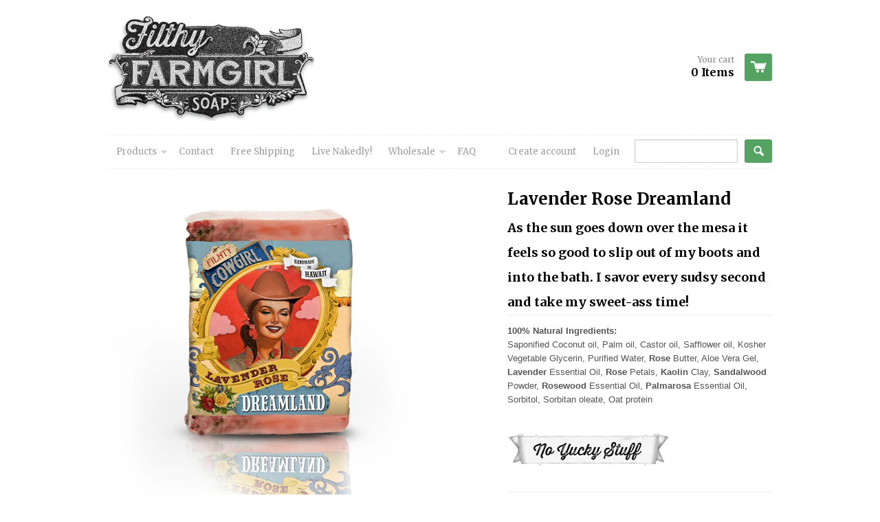

--- FILE ---
content_type: text/html; charset=utf-8
request_url: https://shop.filthyfarmgirl.com/products/lavender-rose-dreamland
body_size: 14248
content:
<!doctype html>
<!--[if lt IE 7]><html class="no-js ie6 oldie" lang="en"><![endif]-->
<!--[if IE 7]><html class="no-js ie7 oldie" lang="en"><![endif]-->
<!--[if IE 8]><html class="no-js ie8 oldie" lang="en"><![endif]-->
<!--[if gt IE 8]><!--><html class="no-js" lang="en"><!--<![endif]-->
<head>
  <meta name="p:domain_verify" content="28f86c0743826d2c06fa75c8bdc609d0"/>
  <link rel="shortcut icon" href="//shop.filthyfarmgirl.com/cdn/shop/t/5/assets/favicon.png?v=54146477924781974491434055707" type="image/png" />
  <meta charset="utf-8">
  <meta http-equiv="X-UA-Compatible" content="IE=edge,chrome=1">

  <title>Filthy Farmgirl - Lavender Rose Dreamland</title>

  
  <meta name="description" content="As the sun goes down over the mesa it feels so good to slip out of my boots and into the bath. I savor every sudsy second and take my sweet-ass time! 100% Natural Ingredients: Saponified Coconut oil, Palm oil, Castor oil, Safflower oil, Kosher Vegetable Glycerin, Purified Water, Rose Butter, Aloe Vera Gel, Lavender Ess" />
  
  
  <meta name="viewport" content="width=device-width, initial-scale=1.0, maximum-scale=1.0, user-scalable=no">
  
  <link rel="canonical" href="https://shop.filthyfarmgirl.com/products/lavender-rose-dreamland" /> 
  
  


  <meta property="og:url" content="https://shop.filthyfarmgirl.com/products/lavender-rose-dreamland" />
  <meta property="og:title" content="Lavender Rose Dreamland" />
  <meta property="og:description" content="As the sun goes down over the mesa it feels so good to slip out of my boots and into the bath. I savor every sudsy second and take my sweet-ass time!
100% Natural Ingredients:  Saponified Coconut oil, Palm oil, Castor oil, Safflower oil, Kosher Vegetable Glycerin, Purified Water, Rose Butter, Aloe Vera Gel, Lavender Essential Oil, Rose Petals, Kaolin Clay, Sandalwood Powder, Rosewood Essential Oil, Palmarosa Essential Oil, Sorbitol, Sorbitan oleate, Oat protein
 
" />
  <meta property="og:image" content="//shop.filthyfarmgirl.com/cdn/shop/products/LavenderRoseDreamlandPS_medium.png?v=1248418681" />


  <link href="//shop.filthyfarmgirl.com/cdn/shop/t/5/assets/shop.css?v=123281204940009358051700684041" rel="stylesheet" type="text/css" media="all" />
  
  <link rel="stylesheet" type="text/css" href="//fonts.googleapis.com/css?family=Merriweather:300,400,700">
  
  
  <link rel="stylesheet" type="text/css" href="//fonts.googleapis.com/css?family=Merriweather:300,400,700">
  
  <script src="//shop.filthyfarmgirl.com/cdn/shop/t/5/assets/html5shiv.js?v=1367795010" type="text/javascript"></script>
  
  

  <script>window.performance && window.performance.mark && window.performance.mark('shopify.content_for_header.start');</script><meta id="shopify-digital-wallet" name="shopify-digital-wallet" content="/17391/digital_wallets/dialog">
<meta name="shopify-checkout-api-token" content="ea839cb518e2343bf84a2b1c06d3a25a">
<meta id="in-context-paypal-metadata" data-shop-id="17391" data-venmo-supported="false" data-environment="production" data-locale="en_US" data-paypal-v4="true" data-currency="USD">
<link rel="alternate" type="application/json+oembed" href="https://shop.filthyfarmgirl.com/products/lavender-rose-dreamland.oembed">
<script async="async" src="/checkouts/internal/preloads.js?locale=en-US"></script>
<link rel="preconnect" href="https://shop.app" crossorigin="anonymous">
<script async="async" src="https://shop.app/checkouts/internal/preloads.js?locale=en-US&shop_id=17391" crossorigin="anonymous"></script>
<script id="apple-pay-shop-capabilities" type="application/json">{"shopId":17391,"countryCode":"US","currencyCode":"USD","merchantCapabilities":["supports3DS"],"merchantId":"gid:\/\/shopify\/Shop\/17391","merchantName":"Filthy Farmgirl","requiredBillingContactFields":["postalAddress","email"],"requiredShippingContactFields":["postalAddress","email"],"shippingType":"shipping","supportedNetworks":["visa","masterCard","amex","discover","elo","jcb"],"total":{"type":"pending","label":"Filthy Farmgirl","amount":"1.00"},"shopifyPaymentsEnabled":true,"supportsSubscriptions":true}</script>
<script id="shopify-features" type="application/json">{"accessToken":"ea839cb518e2343bf84a2b1c06d3a25a","betas":["rich-media-storefront-analytics"],"domain":"shop.filthyfarmgirl.com","predictiveSearch":true,"shopId":17391,"locale":"en"}</script>
<script>var Shopify = Shopify || {};
Shopify.shop = "filthyfarmgirl.myshopify.com";
Shopify.locale = "en";
Shopify.currency = {"active":"USD","rate":"1.0"};
Shopify.country = "US";
Shopify.theme = {"name":"React","id":4255601,"schema_name":null,"schema_version":null,"theme_store_id":null,"role":"main"};
Shopify.theme.handle = "null";
Shopify.theme.style = {"id":null,"handle":null};
Shopify.cdnHost = "shop.filthyfarmgirl.com/cdn";
Shopify.routes = Shopify.routes || {};
Shopify.routes.root = "/";</script>
<script type="module">!function(o){(o.Shopify=o.Shopify||{}).modules=!0}(window);</script>
<script>!function(o){function n(){var o=[];function n(){o.push(Array.prototype.slice.apply(arguments))}return n.q=o,n}var t=o.Shopify=o.Shopify||{};t.loadFeatures=n(),t.autoloadFeatures=n()}(window);</script>
<script>
  window.ShopifyPay = window.ShopifyPay || {};
  window.ShopifyPay.apiHost = "shop.app\/pay";
  window.ShopifyPay.redirectState = null;
</script>
<script id="shop-js-analytics" type="application/json">{"pageType":"product"}</script>
<script defer="defer" async type="module" src="//shop.filthyfarmgirl.com/cdn/shopifycloud/shop-js/modules/v2/client.init-shop-cart-sync_C5BV16lS.en.esm.js"></script>
<script defer="defer" async type="module" src="//shop.filthyfarmgirl.com/cdn/shopifycloud/shop-js/modules/v2/chunk.common_CygWptCX.esm.js"></script>
<script type="module">
  await import("//shop.filthyfarmgirl.com/cdn/shopifycloud/shop-js/modules/v2/client.init-shop-cart-sync_C5BV16lS.en.esm.js");
await import("//shop.filthyfarmgirl.com/cdn/shopifycloud/shop-js/modules/v2/chunk.common_CygWptCX.esm.js");

  window.Shopify.SignInWithShop?.initShopCartSync?.({"fedCMEnabled":true,"windoidEnabled":true});

</script>
<script>
  window.Shopify = window.Shopify || {};
  if (!window.Shopify.featureAssets) window.Shopify.featureAssets = {};
  window.Shopify.featureAssets['shop-js'] = {"shop-cart-sync":["modules/v2/client.shop-cart-sync_ZFArdW7E.en.esm.js","modules/v2/chunk.common_CygWptCX.esm.js"],"init-fed-cm":["modules/v2/client.init-fed-cm_CmiC4vf6.en.esm.js","modules/v2/chunk.common_CygWptCX.esm.js"],"shop-button":["modules/v2/client.shop-button_tlx5R9nI.en.esm.js","modules/v2/chunk.common_CygWptCX.esm.js"],"shop-cash-offers":["modules/v2/client.shop-cash-offers_DOA2yAJr.en.esm.js","modules/v2/chunk.common_CygWptCX.esm.js","modules/v2/chunk.modal_D71HUcav.esm.js"],"init-windoid":["modules/v2/client.init-windoid_sURxWdc1.en.esm.js","modules/v2/chunk.common_CygWptCX.esm.js"],"shop-toast-manager":["modules/v2/client.shop-toast-manager_ClPi3nE9.en.esm.js","modules/v2/chunk.common_CygWptCX.esm.js"],"init-shop-email-lookup-coordinator":["modules/v2/client.init-shop-email-lookup-coordinator_B8hsDcYM.en.esm.js","modules/v2/chunk.common_CygWptCX.esm.js"],"init-shop-cart-sync":["modules/v2/client.init-shop-cart-sync_C5BV16lS.en.esm.js","modules/v2/chunk.common_CygWptCX.esm.js"],"avatar":["modules/v2/client.avatar_BTnouDA3.en.esm.js"],"pay-button":["modules/v2/client.pay-button_FdsNuTd3.en.esm.js","modules/v2/chunk.common_CygWptCX.esm.js"],"init-customer-accounts":["modules/v2/client.init-customer-accounts_DxDtT_ad.en.esm.js","modules/v2/client.shop-login-button_C5VAVYt1.en.esm.js","modules/v2/chunk.common_CygWptCX.esm.js","modules/v2/chunk.modal_D71HUcav.esm.js"],"init-shop-for-new-customer-accounts":["modules/v2/client.init-shop-for-new-customer-accounts_ChsxoAhi.en.esm.js","modules/v2/client.shop-login-button_C5VAVYt1.en.esm.js","modules/v2/chunk.common_CygWptCX.esm.js","modules/v2/chunk.modal_D71HUcav.esm.js"],"shop-login-button":["modules/v2/client.shop-login-button_C5VAVYt1.en.esm.js","modules/v2/chunk.common_CygWptCX.esm.js","modules/v2/chunk.modal_D71HUcav.esm.js"],"init-customer-accounts-sign-up":["modules/v2/client.init-customer-accounts-sign-up_CPSyQ0Tj.en.esm.js","modules/v2/client.shop-login-button_C5VAVYt1.en.esm.js","modules/v2/chunk.common_CygWptCX.esm.js","modules/v2/chunk.modal_D71HUcav.esm.js"],"shop-follow-button":["modules/v2/client.shop-follow-button_Cva4Ekp9.en.esm.js","modules/v2/chunk.common_CygWptCX.esm.js","modules/v2/chunk.modal_D71HUcav.esm.js"],"checkout-modal":["modules/v2/client.checkout-modal_BPM8l0SH.en.esm.js","modules/v2/chunk.common_CygWptCX.esm.js","modules/v2/chunk.modal_D71HUcav.esm.js"],"lead-capture":["modules/v2/client.lead-capture_Bi8yE_yS.en.esm.js","modules/v2/chunk.common_CygWptCX.esm.js","modules/v2/chunk.modal_D71HUcav.esm.js"],"shop-login":["modules/v2/client.shop-login_D6lNrXab.en.esm.js","modules/v2/chunk.common_CygWptCX.esm.js","modules/v2/chunk.modal_D71HUcav.esm.js"],"payment-terms":["modules/v2/client.payment-terms_CZxnsJam.en.esm.js","modules/v2/chunk.common_CygWptCX.esm.js","modules/v2/chunk.modal_D71HUcav.esm.js"]};
</script>
<script id="__st">var __st={"a":17391,"offset":-36000,"reqid":"ee6e25bf-fb74-4781-9caf-2afa8b699a69-1768790499","pageurl":"shop.filthyfarmgirl.com\/products\/lavender-rose-dreamland","u":"daa6c440a26e","p":"product","rtyp":"product","rid":7893182};</script>
<script>window.ShopifyPaypalV4VisibilityTracking = true;</script>
<script id="captcha-bootstrap">!function(){'use strict';const t='contact',e='account',n='new_comment',o=[[t,t],['blogs',n],['comments',n],[t,'customer']],c=[[e,'customer_login'],[e,'guest_login'],[e,'recover_customer_password'],[e,'create_customer']],r=t=>t.map((([t,e])=>`form[action*='/${t}']:not([data-nocaptcha='true']) input[name='form_type'][value='${e}']`)).join(','),a=t=>()=>t?[...document.querySelectorAll(t)].map((t=>t.form)):[];function s(){const t=[...o],e=r(t);return a(e)}const i='password',u='form_key',d=['recaptcha-v3-token','g-recaptcha-response','h-captcha-response',i],f=()=>{try{return window.sessionStorage}catch{return}},m='__shopify_v',_=t=>t.elements[u];function p(t,e,n=!1){try{const o=window.sessionStorage,c=JSON.parse(o.getItem(e)),{data:r}=function(t){const{data:e,action:n}=t;return t[m]||n?{data:e,action:n}:{data:t,action:n}}(c);for(const[e,n]of Object.entries(r))t.elements[e]&&(t.elements[e].value=n);n&&o.removeItem(e)}catch(o){console.error('form repopulation failed',{error:o})}}const l='form_type',E='cptcha';function T(t){t.dataset[E]=!0}const w=window,h=w.document,L='Shopify',v='ce_forms',y='captcha';let A=!1;((t,e)=>{const n=(g='f06e6c50-85a8-45c8-87d0-21a2b65856fe',I='https://cdn.shopify.com/shopifycloud/storefront-forms-hcaptcha/ce_storefront_forms_captcha_hcaptcha.v1.5.2.iife.js',D={infoText:'Protected by hCaptcha',privacyText:'Privacy',termsText:'Terms'},(t,e,n)=>{const o=w[L][v],c=o.bindForm;if(c)return c(t,g,e,D).then(n);var r;o.q.push([[t,g,e,D],n]),r=I,A||(h.body.append(Object.assign(h.createElement('script'),{id:'captcha-provider',async:!0,src:r})),A=!0)});var g,I,D;w[L]=w[L]||{},w[L][v]=w[L][v]||{},w[L][v].q=[],w[L][y]=w[L][y]||{},w[L][y].protect=function(t,e){n(t,void 0,e),T(t)},Object.freeze(w[L][y]),function(t,e,n,w,h,L){const[v,y,A,g]=function(t,e,n){const i=e?o:[],u=t?c:[],d=[...i,...u],f=r(d),m=r(i),_=r(d.filter((([t,e])=>n.includes(e))));return[a(f),a(m),a(_),s()]}(w,h,L),I=t=>{const e=t.target;return e instanceof HTMLFormElement?e:e&&e.form},D=t=>v().includes(t);t.addEventListener('submit',(t=>{const e=I(t);if(!e)return;const n=D(e)&&!e.dataset.hcaptchaBound&&!e.dataset.recaptchaBound,o=_(e),c=g().includes(e)&&(!o||!o.value);(n||c)&&t.preventDefault(),c&&!n&&(function(t){try{if(!f())return;!function(t){const e=f();if(!e)return;const n=_(t);if(!n)return;const o=n.value;o&&e.removeItem(o)}(t);const e=Array.from(Array(32),(()=>Math.random().toString(36)[2])).join('');!function(t,e){_(t)||t.append(Object.assign(document.createElement('input'),{type:'hidden',name:u})),t.elements[u].value=e}(t,e),function(t,e){const n=f();if(!n)return;const o=[...t.querySelectorAll(`input[type='${i}']`)].map((({name:t})=>t)),c=[...d,...o],r={};for(const[a,s]of new FormData(t).entries())c.includes(a)||(r[a]=s);n.setItem(e,JSON.stringify({[m]:1,action:t.action,data:r}))}(t,e)}catch(e){console.error('failed to persist form',e)}}(e),e.submit())}));const S=(t,e)=>{t&&!t.dataset[E]&&(n(t,e.some((e=>e===t))),T(t))};for(const o of['focusin','change'])t.addEventListener(o,(t=>{const e=I(t);D(e)&&S(e,y())}));const B=e.get('form_key'),M=e.get(l),P=B&&M;t.addEventListener('DOMContentLoaded',(()=>{const t=y();if(P)for(const e of t)e.elements[l].value===M&&p(e,B);[...new Set([...A(),...v().filter((t=>'true'===t.dataset.shopifyCaptcha))])].forEach((e=>S(e,t)))}))}(h,new URLSearchParams(w.location.search),n,t,e,['guest_login'])})(!0,!0)}();</script>
<script integrity="sha256-4kQ18oKyAcykRKYeNunJcIwy7WH5gtpwJnB7kiuLZ1E=" data-source-attribution="shopify.loadfeatures" defer="defer" src="//shop.filthyfarmgirl.com/cdn/shopifycloud/storefront/assets/storefront/load_feature-a0a9edcb.js" crossorigin="anonymous"></script>
<script crossorigin="anonymous" defer="defer" src="//shop.filthyfarmgirl.com/cdn/shopifycloud/storefront/assets/shopify_pay/storefront-65b4c6d7.js?v=20250812"></script>
<script data-source-attribution="shopify.dynamic_checkout.dynamic.init">var Shopify=Shopify||{};Shopify.PaymentButton=Shopify.PaymentButton||{isStorefrontPortableWallets:!0,init:function(){window.Shopify.PaymentButton.init=function(){};var t=document.createElement("script");t.src="https://shop.filthyfarmgirl.com/cdn/shopifycloud/portable-wallets/latest/portable-wallets.en.js",t.type="module",document.head.appendChild(t)}};
</script>
<script data-source-attribution="shopify.dynamic_checkout.buyer_consent">
  function portableWalletsHideBuyerConsent(e){var t=document.getElementById("shopify-buyer-consent"),n=document.getElementById("shopify-subscription-policy-button");t&&n&&(t.classList.add("hidden"),t.setAttribute("aria-hidden","true"),n.removeEventListener("click",e))}function portableWalletsShowBuyerConsent(e){var t=document.getElementById("shopify-buyer-consent"),n=document.getElementById("shopify-subscription-policy-button");t&&n&&(t.classList.remove("hidden"),t.removeAttribute("aria-hidden"),n.addEventListener("click",e))}window.Shopify?.PaymentButton&&(window.Shopify.PaymentButton.hideBuyerConsent=portableWalletsHideBuyerConsent,window.Shopify.PaymentButton.showBuyerConsent=portableWalletsShowBuyerConsent);
</script>
<script data-source-attribution="shopify.dynamic_checkout.cart.bootstrap">document.addEventListener("DOMContentLoaded",(function(){function t(){return document.querySelector("shopify-accelerated-checkout-cart, shopify-accelerated-checkout")}if(t())Shopify.PaymentButton.init();else{new MutationObserver((function(e,n){t()&&(Shopify.PaymentButton.init(),n.disconnect())})).observe(document.body,{childList:!0,subtree:!0})}}));
</script>
<link id="shopify-accelerated-checkout-styles" rel="stylesheet" media="screen" href="https://shop.filthyfarmgirl.com/cdn/shopifycloud/portable-wallets/latest/accelerated-checkout-backwards-compat.css" crossorigin="anonymous">
<style id="shopify-accelerated-checkout-cart">
        #shopify-buyer-consent {
  margin-top: 1em;
  display: inline-block;
  width: 100%;
}

#shopify-buyer-consent.hidden {
  display: none;
}

#shopify-subscription-policy-button {
  background: none;
  border: none;
  padding: 0;
  text-decoration: underline;
  font-size: inherit;
  cursor: pointer;
}

#shopify-subscription-policy-button::before {
  box-shadow: none;
}

      </style>

<script>window.performance && window.performance.mark && window.performance.mark('shopify.content_for_header.end');</script>

  <script type="text/javascript" src="//ajax.googleapis.com/ajax/libs/jquery/1.4.2/jquery.min.js"></script>
  
  <script src="//shop.filthyfarmgirl.com/cdn/shopifycloud/storefront/assets/themes_support/option_selection-b017cd28.js" type="text/javascript"></script>
  <script src="//shop.filthyfarmgirl.com/cdn/shopifycloud/storefront/assets/themes_support/api.jquery-7ab1a3a4.js" type="text/javascript"></script>

  
  
<link href="https://monorail-edge.shopifysvc.com" rel="dns-prefetch">
<script>(function(){if ("sendBeacon" in navigator && "performance" in window) {try {var session_token_from_headers = performance.getEntriesByType('navigation')[0].serverTiming.find(x => x.name == '_s').description;} catch {var session_token_from_headers = undefined;}var session_cookie_matches = document.cookie.match(/_shopify_s=([^;]*)/);var session_token_from_cookie = session_cookie_matches && session_cookie_matches.length === 2 ? session_cookie_matches[1] : "";var session_token = session_token_from_headers || session_token_from_cookie || "";function handle_abandonment_event(e) {var entries = performance.getEntries().filter(function(entry) {return /monorail-edge.shopifysvc.com/.test(entry.name);});if (!window.abandonment_tracked && entries.length === 0) {window.abandonment_tracked = true;var currentMs = Date.now();var navigation_start = performance.timing.navigationStart;var payload = {shop_id: 17391,url: window.location.href,navigation_start,duration: currentMs - navigation_start,session_token,page_type: "product"};window.navigator.sendBeacon("https://monorail-edge.shopifysvc.com/v1/produce", JSON.stringify({schema_id: "online_store_buyer_site_abandonment/1.1",payload: payload,metadata: {event_created_at_ms: currentMs,event_sent_at_ms: currentMs}}));}}window.addEventListener('pagehide', handle_abandonment_event);}}());</script>
<script id="web-pixels-manager-setup">(function e(e,d,r,n,o){if(void 0===o&&(o={}),!Boolean(null===(a=null===(i=window.Shopify)||void 0===i?void 0:i.analytics)||void 0===a?void 0:a.replayQueue)){var i,a;window.Shopify=window.Shopify||{};var t=window.Shopify;t.analytics=t.analytics||{};var s=t.analytics;s.replayQueue=[],s.publish=function(e,d,r){return s.replayQueue.push([e,d,r]),!0};try{self.performance.mark("wpm:start")}catch(e){}var l=function(){var e={modern:/Edge?\/(1{2}[4-9]|1[2-9]\d|[2-9]\d{2}|\d{4,})\.\d+(\.\d+|)|Firefox\/(1{2}[4-9]|1[2-9]\d|[2-9]\d{2}|\d{4,})\.\d+(\.\d+|)|Chrom(ium|e)\/(9{2}|\d{3,})\.\d+(\.\d+|)|(Maci|X1{2}).+ Version\/(15\.\d+|(1[6-9]|[2-9]\d|\d{3,})\.\d+)([,.]\d+|)( \(\w+\)|)( Mobile\/\w+|) Safari\/|Chrome.+OPR\/(9{2}|\d{3,})\.\d+\.\d+|(CPU[ +]OS|iPhone[ +]OS|CPU[ +]iPhone|CPU IPhone OS|CPU iPad OS)[ +]+(15[._]\d+|(1[6-9]|[2-9]\d|\d{3,})[._]\d+)([._]\d+|)|Android:?[ /-](13[3-9]|1[4-9]\d|[2-9]\d{2}|\d{4,})(\.\d+|)(\.\d+|)|Android.+Firefox\/(13[5-9]|1[4-9]\d|[2-9]\d{2}|\d{4,})\.\d+(\.\d+|)|Android.+Chrom(ium|e)\/(13[3-9]|1[4-9]\d|[2-9]\d{2}|\d{4,})\.\d+(\.\d+|)|SamsungBrowser\/([2-9]\d|\d{3,})\.\d+/,legacy:/Edge?\/(1[6-9]|[2-9]\d|\d{3,})\.\d+(\.\d+|)|Firefox\/(5[4-9]|[6-9]\d|\d{3,})\.\d+(\.\d+|)|Chrom(ium|e)\/(5[1-9]|[6-9]\d|\d{3,})\.\d+(\.\d+|)([\d.]+$|.*Safari\/(?![\d.]+ Edge\/[\d.]+$))|(Maci|X1{2}).+ Version\/(10\.\d+|(1[1-9]|[2-9]\d|\d{3,})\.\d+)([,.]\d+|)( \(\w+\)|)( Mobile\/\w+|) Safari\/|Chrome.+OPR\/(3[89]|[4-9]\d|\d{3,})\.\d+\.\d+|(CPU[ +]OS|iPhone[ +]OS|CPU[ +]iPhone|CPU IPhone OS|CPU iPad OS)[ +]+(10[._]\d+|(1[1-9]|[2-9]\d|\d{3,})[._]\d+)([._]\d+|)|Android:?[ /-](13[3-9]|1[4-9]\d|[2-9]\d{2}|\d{4,})(\.\d+|)(\.\d+|)|Mobile Safari.+OPR\/([89]\d|\d{3,})\.\d+\.\d+|Android.+Firefox\/(13[5-9]|1[4-9]\d|[2-9]\d{2}|\d{4,})\.\d+(\.\d+|)|Android.+Chrom(ium|e)\/(13[3-9]|1[4-9]\d|[2-9]\d{2}|\d{4,})\.\d+(\.\d+|)|Android.+(UC? ?Browser|UCWEB|U3)[ /]?(15\.([5-9]|\d{2,})|(1[6-9]|[2-9]\d|\d{3,})\.\d+)\.\d+|SamsungBrowser\/(5\.\d+|([6-9]|\d{2,})\.\d+)|Android.+MQ{2}Browser\/(14(\.(9|\d{2,})|)|(1[5-9]|[2-9]\d|\d{3,})(\.\d+|))(\.\d+|)|K[Aa][Ii]OS\/(3\.\d+|([4-9]|\d{2,})\.\d+)(\.\d+|)/},d=e.modern,r=e.legacy,n=navigator.userAgent;return n.match(d)?"modern":n.match(r)?"legacy":"unknown"}(),u="modern"===l?"modern":"legacy",c=(null!=n?n:{modern:"",legacy:""})[u],f=function(e){return[e.baseUrl,"/wpm","/b",e.hashVersion,"modern"===e.buildTarget?"m":"l",".js"].join("")}({baseUrl:d,hashVersion:r,buildTarget:u}),m=function(e){var d=e.version,r=e.bundleTarget,n=e.surface,o=e.pageUrl,i=e.monorailEndpoint;return{emit:function(e){var a=e.status,t=e.errorMsg,s=(new Date).getTime(),l=JSON.stringify({metadata:{event_sent_at_ms:s},events:[{schema_id:"web_pixels_manager_load/3.1",payload:{version:d,bundle_target:r,page_url:o,status:a,surface:n,error_msg:t},metadata:{event_created_at_ms:s}}]});if(!i)return console&&console.warn&&console.warn("[Web Pixels Manager] No Monorail endpoint provided, skipping logging."),!1;try{return self.navigator.sendBeacon.bind(self.navigator)(i,l)}catch(e){}var u=new XMLHttpRequest;try{return u.open("POST",i,!0),u.setRequestHeader("Content-Type","text/plain"),u.send(l),!0}catch(e){return console&&console.warn&&console.warn("[Web Pixels Manager] Got an unhandled error while logging to Monorail."),!1}}}}({version:r,bundleTarget:l,surface:e.surface,pageUrl:self.location.href,monorailEndpoint:e.monorailEndpoint});try{o.browserTarget=l,function(e){var d=e.src,r=e.async,n=void 0===r||r,o=e.onload,i=e.onerror,a=e.sri,t=e.scriptDataAttributes,s=void 0===t?{}:t,l=document.createElement("script"),u=document.querySelector("head"),c=document.querySelector("body");if(l.async=n,l.src=d,a&&(l.integrity=a,l.crossOrigin="anonymous"),s)for(var f in s)if(Object.prototype.hasOwnProperty.call(s,f))try{l.dataset[f]=s[f]}catch(e){}if(o&&l.addEventListener("load",o),i&&l.addEventListener("error",i),u)u.appendChild(l);else{if(!c)throw new Error("Did not find a head or body element to append the script");c.appendChild(l)}}({src:f,async:!0,onload:function(){if(!function(){var e,d;return Boolean(null===(d=null===(e=window.Shopify)||void 0===e?void 0:e.analytics)||void 0===d?void 0:d.initialized)}()){var d=window.webPixelsManager.init(e)||void 0;if(d){var r=window.Shopify.analytics;r.replayQueue.forEach((function(e){var r=e[0],n=e[1],o=e[2];d.publishCustomEvent(r,n,o)})),r.replayQueue=[],r.publish=d.publishCustomEvent,r.visitor=d.visitor,r.initialized=!0}}},onerror:function(){return m.emit({status:"failed",errorMsg:"".concat(f," has failed to load")})},sri:function(e){var d=/^sha384-[A-Za-z0-9+/=]+$/;return"string"==typeof e&&d.test(e)}(c)?c:"",scriptDataAttributes:o}),m.emit({status:"loading"})}catch(e){m.emit({status:"failed",errorMsg:(null==e?void 0:e.message)||"Unknown error"})}}})({shopId: 17391,storefrontBaseUrl: "https://shop.filthyfarmgirl.com",extensionsBaseUrl: "https://extensions.shopifycdn.com/cdn/shopifycloud/web-pixels-manager",monorailEndpoint: "https://monorail-edge.shopifysvc.com/unstable/produce_batch",surface: "storefront-renderer",enabledBetaFlags: ["2dca8a86"],webPixelsConfigList: [{"id":"52396078","configuration":"{\"tagID\":\"2614017647889\"}","eventPayloadVersion":"v1","runtimeContext":"STRICT","scriptVersion":"18031546ee651571ed29edbe71a3550b","type":"APP","apiClientId":3009811,"privacyPurposes":["ANALYTICS","MARKETING","SALE_OF_DATA"],"dataSharingAdjustments":{"protectedCustomerApprovalScopes":["read_customer_address","read_customer_email","read_customer_name","read_customer_personal_data","read_customer_phone"]}},{"id":"67403822","eventPayloadVersion":"v1","runtimeContext":"LAX","scriptVersion":"1","type":"CUSTOM","privacyPurposes":["ANALYTICS"],"name":"Google Analytics tag (migrated)"},{"id":"shopify-app-pixel","configuration":"{}","eventPayloadVersion":"v1","runtimeContext":"STRICT","scriptVersion":"0450","apiClientId":"shopify-pixel","type":"APP","privacyPurposes":["ANALYTICS","MARKETING"]},{"id":"shopify-custom-pixel","eventPayloadVersion":"v1","runtimeContext":"LAX","scriptVersion":"0450","apiClientId":"shopify-pixel","type":"CUSTOM","privacyPurposes":["ANALYTICS","MARKETING"]}],isMerchantRequest: false,initData: {"shop":{"name":"Filthy Farmgirl","paymentSettings":{"currencyCode":"USD"},"myshopifyDomain":"filthyfarmgirl.myshopify.com","countryCode":"US","storefrontUrl":"https:\/\/shop.filthyfarmgirl.com"},"customer":null,"cart":null,"checkout":null,"productVariants":[{"price":{"amount":9.0,"currencyCode":"USD"},"product":{"title":"Lavender Rose Dreamland","vendor":"Filthy Farm Girl","id":"7893182","untranslatedTitle":"Lavender Rose Dreamland","url":"\/products\/lavender-rose-dreamland","type":"Soap"},"id":"21840292","image":{"src":"\/\/shop.filthyfarmgirl.com\/cdn\/shop\/products\/LavenderRoseDreamlandPS.png?v=1248418681"},"sku":"DREAMLAND","title":"Large","untranslatedTitle":"Large"},{"price":{"amount":21.0,"currencyCode":"USD"},"product":{"title":"Lavender Rose Dreamland","vendor":"Filthy Farm Girl","id":"7893182","untranslatedTitle":"Lavender Rose Dreamland","url":"\/products\/lavender-rose-dreamland","type":"Soap"},"id":"25321232","image":{"src":"\/\/shop.filthyfarmgirl.com\/cdn\/shop\/products\/LavenderRoseDreamlandPS.png?v=1248418681"},"sku":"DREAMLAND","title":"3 Pack","untranslatedTitle":"3 Pack"},{"price":{"amount":3.5,"currencyCode":"USD"},"product":{"title":"Lavender Rose Dreamland","vendor":"Filthy Farm Girl","id":"7893182","untranslatedTitle":"Lavender Rose Dreamland","url":"\/products\/lavender-rose-dreamland","type":"Soap"},"id":"21840302","image":{"src":"\/\/shop.filthyfarmgirl.com\/cdn\/shop\/products\/LavenderRoseDreamlandPS.png?v=1248418681"},"sku":"DREAMLAND","title":"Small","untranslatedTitle":"Small"}],"purchasingCompany":null},},"https://shop.filthyfarmgirl.com/cdn","fcfee988w5aeb613cpc8e4bc33m6693e112",{"modern":"","legacy":""},{"shopId":"17391","storefrontBaseUrl":"https:\/\/shop.filthyfarmgirl.com","extensionBaseUrl":"https:\/\/extensions.shopifycdn.com\/cdn\/shopifycloud\/web-pixels-manager","surface":"storefront-renderer","enabledBetaFlags":"[\"2dca8a86\"]","isMerchantRequest":"false","hashVersion":"fcfee988w5aeb613cpc8e4bc33m6693e112","publish":"custom","events":"[[\"page_viewed\",{}],[\"product_viewed\",{\"productVariant\":{\"price\":{\"amount\":9.0,\"currencyCode\":\"USD\"},\"product\":{\"title\":\"Lavender Rose Dreamland\",\"vendor\":\"Filthy Farm Girl\",\"id\":\"7893182\",\"untranslatedTitle\":\"Lavender Rose Dreamland\",\"url\":\"\/products\/lavender-rose-dreamland\",\"type\":\"Soap\"},\"id\":\"21840292\",\"image\":{\"src\":\"\/\/shop.filthyfarmgirl.com\/cdn\/shop\/products\/LavenderRoseDreamlandPS.png?v=1248418681\"},\"sku\":\"DREAMLAND\",\"title\":\"Large\",\"untranslatedTitle\":\"Large\"}}]]"});</script><script>
  window.ShopifyAnalytics = window.ShopifyAnalytics || {};
  window.ShopifyAnalytics.meta = window.ShopifyAnalytics.meta || {};
  window.ShopifyAnalytics.meta.currency = 'USD';
  var meta = {"product":{"id":7893182,"gid":"gid:\/\/shopify\/Product\/7893182","vendor":"Filthy Farm Girl","type":"Soap","handle":"lavender-rose-dreamland","variants":[{"id":21840292,"price":900,"name":"Lavender Rose Dreamland - Large","public_title":"Large","sku":"DREAMLAND"},{"id":25321232,"price":2100,"name":"Lavender Rose Dreamland - 3 Pack","public_title":"3 Pack","sku":"DREAMLAND"},{"id":21840302,"price":350,"name":"Lavender Rose Dreamland - Small","public_title":"Small","sku":"DREAMLAND"}],"remote":false},"page":{"pageType":"product","resourceType":"product","resourceId":7893182,"requestId":"ee6e25bf-fb74-4781-9caf-2afa8b699a69-1768790499"}};
  for (var attr in meta) {
    window.ShopifyAnalytics.meta[attr] = meta[attr];
  }
</script>
<script class="analytics">
  (function () {
    var customDocumentWrite = function(content) {
      var jquery = null;

      if (window.jQuery) {
        jquery = window.jQuery;
      } else if (window.Checkout && window.Checkout.$) {
        jquery = window.Checkout.$;
      }

      if (jquery) {
        jquery('body').append(content);
      }
    };

    var hasLoggedConversion = function(token) {
      if (token) {
        return document.cookie.indexOf('loggedConversion=' + token) !== -1;
      }
      return false;
    }

    var setCookieIfConversion = function(token) {
      if (token) {
        var twoMonthsFromNow = new Date(Date.now());
        twoMonthsFromNow.setMonth(twoMonthsFromNow.getMonth() + 2);

        document.cookie = 'loggedConversion=' + token + '; expires=' + twoMonthsFromNow;
      }
    }

    var trekkie = window.ShopifyAnalytics.lib = window.trekkie = window.trekkie || [];
    if (trekkie.integrations) {
      return;
    }
    trekkie.methods = [
      'identify',
      'page',
      'ready',
      'track',
      'trackForm',
      'trackLink'
    ];
    trekkie.factory = function(method) {
      return function() {
        var args = Array.prototype.slice.call(arguments);
        args.unshift(method);
        trekkie.push(args);
        return trekkie;
      };
    };
    for (var i = 0; i < trekkie.methods.length; i++) {
      var key = trekkie.methods[i];
      trekkie[key] = trekkie.factory(key);
    }
    trekkie.load = function(config) {
      trekkie.config = config || {};
      trekkie.config.initialDocumentCookie = document.cookie;
      var first = document.getElementsByTagName('script')[0];
      var script = document.createElement('script');
      script.type = 'text/javascript';
      script.onerror = function(e) {
        var scriptFallback = document.createElement('script');
        scriptFallback.type = 'text/javascript';
        scriptFallback.onerror = function(error) {
                var Monorail = {
      produce: function produce(monorailDomain, schemaId, payload) {
        var currentMs = new Date().getTime();
        var event = {
          schema_id: schemaId,
          payload: payload,
          metadata: {
            event_created_at_ms: currentMs,
            event_sent_at_ms: currentMs
          }
        };
        return Monorail.sendRequest("https://" + monorailDomain + "/v1/produce", JSON.stringify(event));
      },
      sendRequest: function sendRequest(endpointUrl, payload) {
        // Try the sendBeacon API
        if (window && window.navigator && typeof window.navigator.sendBeacon === 'function' && typeof window.Blob === 'function' && !Monorail.isIos12()) {
          var blobData = new window.Blob([payload], {
            type: 'text/plain'
          });

          if (window.navigator.sendBeacon(endpointUrl, blobData)) {
            return true;
          } // sendBeacon was not successful

        } // XHR beacon

        var xhr = new XMLHttpRequest();

        try {
          xhr.open('POST', endpointUrl);
          xhr.setRequestHeader('Content-Type', 'text/plain');
          xhr.send(payload);
        } catch (e) {
          console.log(e);
        }

        return false;
      },
      isIos12: function isIos12() {
        return window.navigator.userAgent.lastIndexOf('iPhone; CPU iPhone OS 12_') !== -1 || window.navigator.userAgent.lastIndexOf('iPad; CPU OS 12_') !== -1;
      }
    };
    Monorail.produce('monorail-edge.shopifysvc.com',
      'trekkie_storefront_load_errors/1.1',
      {shop_id: 17391,
      theme_id: 4255601,
      app_name: "storefront",
      context_url: window.location.href,
      source_url: "//shop.filthyfarmgirl.com/cdn/s/trekkie.storefront.cd680fe47e6c39ca5d5df5f0a32d569bc48c0f27.min.js"});

        };
        scriptFallback.async = true;
        scriptFallback.src = '//shop.filthyfarmgirl.com/cdn/s/trekkie.storefront.cd680fe47e6c39ca5d5df5f0a32d569bc48c0f27.min.js';
        first.parentNode.insertBefore(scriptFallback, first);
      };
      script.async = true;
      script.src = '//shop.filthyfarmgirl.com/cdn/s/trekkie.storefront.cd680fe47e6c39ca5d5df5f0a32d569bc48c0f27.min.js';
      first.parentNode.insertBefore(script, first);
    };
    trekkie.load(
      {"Trekkie":{"appName":"storefront","development":false,"defaultAttributes":{"shopId":17391,"isMerchantRequest":null,"themeId":4255601,"themeCityHash":"2713803687005571495","contentLanguage":"en","currency":"USD","eventMetadataId":"ca306b6d-57e9-44d8-9e73-5586260e5484"},"isServerSideCookieWritingEnabled":true,"monorailRegion":"shop_domain","enabledBetaFlags":["65f19447","bdb960ec"]},"Session Attribution":{},"S2S":{"facebookCapiEnabled":false,"source":"trekkie-storefront-renderer","apiClientId":580111}}
    );

    var loaded = false;
    trekkie.ready(function() {
      if (loaded) return;
      loaded = true;

      window.ShopifyAnalytics.lib = window.trekkie;

      var originalDocumentWrite = document.write;
      document.write = customDocumentWrite;
      try { window.ShopifyAnalytics.merchantGoogleAnalytics.call(this); } catch(error) {};
      document.write = originalDocumentWrite;

      window.ShopifyAnalytics.lib.page(null,{"pageType":"product","resourceType":"product","resourceId":7893182,"requestId":"ee6e25bf-fb74-4781-9caf-2afa8b699a69-1768790499","shopifyEmitted":true});

      var match = window.location.pathname.match(/checkouts\/(.+)\/(thank_you|post_purchase)/)
      var token = match? match[1]: undefined;
      if (!hasLoggedConversion(token)) {
        setCookieIfConversion(token);
        window.ShopifyAnalytics.lib.track("Viewed Product",{"currency":"USD","variantId":21840292,"productId":7893182,"productGid":"gid:\/\/shopify\/Product\/7893182","name":"Lavender Rose Dreamland - Large","price":"9.00","sku":"DREAMLAND","brand":"Filthy Farm Girl","variant":"Large","category":"Soap","nonInteraction":true,"remote":false},undefined,undefined,{"shopifyEmitted":true});
      window.ShopifyAnalytics.lib.track("monorail:\/\/trekkie_storefront_viewed_product\/1.1",{"currency":"USD","variantId":21840292,"productId":7893182,"productGid":"gid:\/\/shopify\/Product\/7893182","name":"Lavender Rose Dreamland - Large","price":"9.00","sku":"DREAMLAND","brand":"Filthy Farm Girl","variant":"Large","category":"Soap","nonInteraction":true,"remote":false,"referer":"https:\/\/shop.filthyfarmgirl.com\/products\/lavender-rose-dreamland"});
      }
    });


        var eventsListenerScript = document.createElement('script');
        eventsListenerScript.async = true;
        eventsListenerScript.src = "//shop.filthyfarmgirl.com/cdn/shopifycloud/storefront/assets/shop_events_listener-3da45d37.js";
        document.getElementsByTagName('head')[0].appendChild(eventsListenerScript);

})();</script>
  <script>
  if (!window.ga || (window.ga && typeof window.ga !== 'function')) {
    window.ga = function ga() {
      (window.ga.q = window.ga.q || []).push(arguments);
      if (window.Shopify && window.Shopify.analytics && typeof window.Shopify.analytics.publish === 'function') {
        window.Shopify.analytics.publish("ga_stub_called", {}, {sendTo: "google_osp_migration"});
      }
      console.error("Shopify's Google Analytics stub called with:", Array.from(arguments), "\nSee https://help.shopify.com/manual/promoting-marketing/pixels/pixel-migration#google for more information.");
    };
    if (window.Shopify && window.Shopify.analytics && typeof window.Shopify.analytics.publish === 'function') {
      window.Shopify.analytics.publish("ga_stub_initialized", {}, {sendTo: "google_osp_migration"});
    }
  }
</script>
<script
  defer
  src="https://shop.filthyfarmgirl.com/cdn/shopifycloud/perf-kit/shopify-perf-kit-3.0.4.min.js"
  data-application="storefront-renderer"
  data-shop-id="17391"
  data-render-region="gcp-us-central1"
  data-page-type="product"
  data-theme-instance-id="4255601"
  data-theme-name=""
  data-theme-version=""
  data-monorail-region="shop_domain"
  data-resource-timing-sampling-rate="10"
  data-shs="true"
  data-shs-beacon="true"
  data-shs-export-with-fetch="true"
  data-shs-logs-sample-rate="1"
  data-shs-beacon-endpoint="https://shop.filthyfarmgirl.com/api/collect"
></script>
</head>

<body>
  <div class="wrapper">
    <header id="header" class="row">
      <div class="span12 clearfix">
        <div class="logo">
          
          <a href="/"><img src="//shop.filthyfarmgirl.com/cdn/shop/t/5/assets/logo2.png?v=77789048727255052741401589795" alt="Filthy Farmgirl" /></a>
          
        </div> <!-- /.logo -->
        <div class="cart-summary">
          <a href="/cart" class="clearfix">
            <div class="icon">View cart</div>
            <div class="details">
              
              <span class="note">Your cart</span>
              
              <span class="item-count">0 Items</span>
            </div> <!-- /.details -->
          </a>
        </div> <!-- /.cart-summary -->
      </div> <!-- /.span12 -->
    </header> <!-- /#header.row -->

    <section id="nav" class="row">
      <div class="span12">
        <nav class="main">
        <ul class="horizontal unstyled clearfix">
  
  
  <li class="dropdown"><a href="/collections/all" class=""><span>Products</span></a>
    <ul class="dropdown">
      
      <li><a href="/pages/master-list">Master Flavor List</a></li>
      
      <li><a href="/collections/holiday-flavors">Holiday Soaps</a></li>
      
      <li><a href="/collections/new">New Products</a></li>
      
      <li><a href="/collections/popular">Most Popular</a></li>
      
      <li><a href="/collections/bulk-deals">Bulk Deals</a></li>
      
      <li><a href="/collections/naughty">Naughty Flavors</a></li>
      
      <li><a href="/collections/hawaii">Hawaii Flavors</a></li>
      
      <li><a href="/collections/floral">Floral Flavors</a></li>
      
      <li><a href="/collections/mild-flavors">Mild Flavors</a></li>
      
      <li><a href="/collections/citrus">Citrus Flavors</a></li>
      
      <li><a href="/collections/manly-flavors">Manly Flavors</a></li>
      
      <li><a href="/collections/professions">Profession Flavors</a></li>
      
      <li><a href="/collections/body-lotion">Lotion</a></li>
      
      <li><a href="/collections/smoochie">Lip Balm</a></li>
      
      <li><a href="/collections/dog-flavors">Dog Soaps</a></li>
      
      <li><a href="/collections/wedding-soaps">Wedding Soaps</a></li>
      
    </ul>
  </li>
  
  
  
  <li>
    <a href="/pages/contact" class=""><span>Contact</span></a>
    
    
  </li>
  
  
  
  <li>
    <a href="/pages/shipping" class=""><span>Free Shipping</span></a>
    
    
  </li>
  
  
  
  <li>
    <a href="/pages/live-nakedly" class=""><span>Live Nakedly!</span></a>
    
    
  </li>
  
  
  
  <li class="dropdown"><a href="/pages/wholesale" class=""><span>Wholesale</span></a>
    <ul class="dropdown">
      
      <li><a href="/pages/wholesale">Wholesale Info</a></li>
      
      <li><a href="http://wholesale.filthyfarmgirl.com">Wholesale Order Form</a></li>
      
      <li><a href="http://wholesale.filthyfarmgirl.com/hawaii-order-form/">Hawaii Order Form</a></li>
      
    </ul>
  </li>
  
  
  
  <li>
    <a href="https://shop.filthyfarmgirl.com/apps/help-center" class=""><span>FAQ</span></a>
    
    
  </li>
  
  
  
  <li id="head-search" class="fr">
   <section class="searchform">
      <form id="search_form" name="search" action="/search" class="clearfix">
        <input type="submit" value="Go" class="submit" />
        <input type="text" class="text" name="q"  />
      </form>
    </section>
  </li>
  
  
  
    <li class="fr"><a href="/account/login" id="customer_login_link">Login</a></li>
    
    <li class="fr"><a href="/account/register" id="customer_register_link">Create account</a></li>
    
  

  <li class="show-when-fixed" id="cart-link">
    <a href="/cart">Your cart (0)</a>
  </li>
</ul>
        </nav> <!-- /.main -->
        <nav class="mobile clearfix">
  <select name="main_navigation" id="main_navigation" class="fl">
    <option value="/collections/floral/products/lavender-rose-dreamland" selected="selected">Lavender Rose Dreamland</option>
    
    <option value="/collections/all">Products</option>
    
    <option value="/pages/master-list">- Master Flavor List</option>
    
    <option value="/collections/holiday-flavors">- Holiday Soaps</option>
    
    <option value="/collections/new">- New Products</option>
    
    <option value="/collections/popular">- Most Popular</option>
    
    <option value="/collections/bulk-deals">- Bulk Deals</option>
    
    <option value="/collections/naughty">- Naughty Flavors</option>
    
    <option value="/collections/hawaii">- Hawaii Flavors</option>
    
    <option value="/collections/floral">- Floral Flavors</option>
    
    <option value="/collections/mild-flavors">- Mild Flavors</option>
    
    <option value="/collections/citrus">- Citrus Flavors</option>
    
    <option value="/collections/manly-flavors">- Manly Flavors</option>
    
    <option value="/collections/professions">- Profession Flavors</option>
    
    <option value="/collections/body-lotion">- Lotion</option>
    
    <option value="/collections/smoochie">- Lip Balm</option>
    
    <option value="/collections/dog-flavors">- Dog Soaps</option>
    
    <option value="/collections/wedding-soaps">- Wedding Soaps</option>
    
    
    <option value="/pages/contact">Contact</option>
    
    
    <option value="/pages/shipping">Free Shipping</option>
    
    
    <option value="/pages/live-nakedly">Live Nakedly!</option>
    
    
    <option value="/pages/wholesale">Wholesale</option>
    
    <option value="/pages/wholesale">- Wholesale Info</option>
    
    <option value="http://wholesale.filthyfarmgirl.com">- Wholesale Order Form</option>
    
    <option value="http://wholesale.filthyfarmgirl.com/hawaii-order-form/">- Hawaii Order Form</option>
    
    
    <option value="https://shop.filthyfarmgirl.com/apps/help-center">FAQ</option>
    
    
    <option value="/cart">Your cart (0)</option>
  </select>
  <ul class="horizontal unstyled clearfix fr">
    
  
    <li class="fr"><a href="/account/login" id="customer_login_link">Login</a></li>
    
    <li class="fr"><a href="/account/register" id="customer_register_link">Create account</a></li>
    
  

  </ul>
</nav> <!-- /.mobile -->
      </div> <!-- /.span12 -->
    </section> <!-- /.row -->

    <section id="body">
      
      
      
      

<div id="product" class="lavender-rose-dreamland">
  <div class="row">
    <div class="span7">
      <div class="image featured">
        
        <a href="//shop.filthyfarmgirl.com/cdn/shop/products/LavenderRoseDreamlandPS_1024x1024.png?v=1248418681" class="zoom" id="placeholder">
          <img src="//shop.filthyfarmgirl.com/cdn/shop/products/LavenderRoseDreamlandPS_1024x1024.png?v=1248418681" alt="Lavender Rose Dreamland" />
        </a>
        
        <a href="//shop.filthyfarmgirl.com/cdn/shop/products/LavenderRoseDreamlandPS_1024x1024.png?v=1248418681" class="zoom" id="zoom-image" style="display:none;">Enlarge Image</a>
        
      </div> <!-- /.image -->
      
    </div> <!-- /.span8 -->
    <div class="span5" style="float:right">
      <h1 class="title">Lavender Rose Dreamland</h1>     
      
      <div class="description">
        <h2>As the sun goes down over the mesa it feels so good to slip out of my boots and into the bath. I savor every sudsy second and take my sweet-ass time!</h2>
<p><strong>100% Natural Ingredients:</strong> <br> Saponified Coconut oil, Palm oil, Castor oil, Safflower oil, Kosher Vegetable Glycerin, Purified Water, <strong>Rose</strong> Butter, Aloe Vera Gel, <strong>Lavender</strong> Essential Oil, <strong>Rose</strong> Petals, <strong>Kaolin</strong> Clay, <strong>Sandalwood</strong> Powder, <strong>Rosewood</strong> Essential Oil, <strong>Palmarosa</strong> Essential Oil, Sorbitol, Sorbitan oleate, Oat protein</p>
<p> </p>
<p><img src="//cdn.shopify.com/s/files/1/0001/7391/files/Screenshot_2015-06-25_08.41.16_medium.png?6906201659574282656"></p>
      </div>
      
      <form id="add-item-form" action="/cart/add" method="post" class="variants clearfix">
        
        
        
        <div class="selector-wrapper">
          <select name="quantity">
            <option>1</option>
            <option>2</option>
            <option>3</option>
            <option>4</option>
            <option>5</option>
            <option>6</option>
            <option>7</option>
            <option>8</option>
            <option>9</option>
            <option>10</option>
            <option>11</option>
          </select>
        </div>
                
        <div class="select clearfix">
          <select id="product-select" name='id'>
            
            <option value="21840292">Large - $ 9.00</option>
            
            <option value="25321232">3 Pack - $ 21.00</option>
            
            <option value="21840302">Small - $ 3.50</option>
            
          </select>
        </div>
        <div class="purchase">
        	<h2 class="price" id="price-preview">$ 3.50</h2>
      	</div> <!-- /.purchase -->
        <div class="purchase-section multiple">
          <div class="purchase">
            
            <div class="add-to-cart clearfix">
              <div class="icon">Add to cart</div>              
              <div class="details">
                <h3 class="message" id="add-to-cart">Add to cart</h3>
              </div>                            
            </div>
            <img class="free-shipping" src="//shop.filthyfarmgirl.com/cdn/shop/t/5/assets/free-shipping.png?v=84694248711891437541706998231" alt="Free Shipping" />
            
            <input type="submit" name="add" id="add-item-to-cart" value="Add to cart" style="display:none;" />
          </div> <!-- /.purchase -->
        </div> <!-- /.clearfix -->
      </form>
      
      <div id="social" class="clearfix">
  
  
  <div class="tweet-btn">
    <a href="http://twitter.com/share" class="twitter-share-button" data-url="https://shop.filthyfarmgirl.com/products/lavender-rose-dreamland" data-count="none" data-via="filthyfarmgirl">Tweet</a><script type="text/javascript" src="//platform.twitter.com/widgets.js"></script>
  </div>
  
  
  <div class="pin-btn">
    <a href="http://pinterest.com/pin/create/button/?url=https://shop.filthyfarmgirl.com/products/lavender-rose-dreamland&media=//shop.filthyfarmgirl.com/cdn/shop/products/LavenderRoseDreamlandPS_large.png?v=1248418681" class="pin-it-button" count-layout="horizontal">Pin It</a>
    <script type="text/javascript" src="//assets.pinterest.com/js/pinit.js"></script>
  </div>
  
  
  <div class="facebook-like"><iframe src="//www.facebook.com/plugins/like.php?href=https://shop.filthyfarmgirl.com/products/lavender-rose-dreamland&amp;send=false&amp;layout=button_count&amp;width=120&amp;show_faces=false&amp;action=like&amp;colorscheme=light&amp;font&amp;height=21" scrolling="no" frameborder="0" style="border:none; overflow:hidden; width:120px; height:21px;" allowTransparency="true"></iframe></div>
  
</div>

<script type="text/javascript">
  (function() {
    var po = document.createElement('script'); po.type = 'text/javascript'; po.async = true;
    po.src = 'https://apis.google.com/js/plusone.js';
    var s = document.getElementsByTagName('script')[0]; s.parentNode.insertBefore(po, s);
  })();
</script>
      
    </div> <!-- /.span4 -->
  </div> <!-- /.row -->
  
  

  
  







  <div class="row">
    <div class="span12">
      <h2>More from this collection</h2>
    </div> <!-- /.span12 -->
  </div> <!-- /.row -->

  
  
  <div class="row products masonry">
    
    
    
    
  
    
    	
    	
    		
    	
    		
    	
    		
    	
    		
    	
    		
    	
    		
    	
    		
    	
    		
    	
    		
    	
    		
    	
    		
    	
    		
    	
    		
    	
    		
    	
    		
    	
    		
    	
    		
    	
    		
    	
    		
    	
    		
    	
    		
    		
    		
    		
    		

<div class="masonry-item product span3 ">
  <div class="image">
    <a href="/products/delicate-dawg">
      <img src="//shop.filthyfarmgirl.com/cdn/shop/products/DelicateDogPS_large.png?v=1248428354" alt="Delicate Dawg" />
    </a>
  </div> <!-- /.image -->
  <div class="details">
    <a href="/products/delicate-dawg" class="clearfix">
      
      <h4 class="title">Delicate Dawg</h4>
      
      
      
        <span class="price">From $ 3.50</span>
      
      
      
      
    </a>
  </div> <!-- /.details -->
</div> <!-- /.product -->

    		
    		
    	
    		
    	
    		
    	
    		
    	
    		
    	
    		
    	
    		
    	
    		
    	
    		
    	
    		
    	
    		
    	
    		
    	
    		
    	
    		
    	
    		
    	
    		
    	
    		
    	
    		
    	
    		
    	
    		
    	
    		
    	
    		
    	
    		
    	
    		
    	
    		
    	
    		
    	
    		
    	
    		
    	
    		
    	
    		
    	
    		
    	
    		
    	
    		
    	
    		
    	
    		
    	
    		
    	
    		
    	
    		
    	
    		
    	
    		
    	
    		
    	
    		
    	
    		
    	
    		
    	
    		
    	
    		
    	
    		
    	
    		
    	
    		
    	
    		
    	
    		
    	
    		
    	
    		
    	
    		
    	
    		
    	
    		
    	
    		
    	
    		
    	
    		
    	
    		
    	
    		
    	
    		
    	
    		
    	
    		
    	
    		
    	
    		
    	
    		
    	
    		
    	
    		
    	
    		
    	
    		
    	
    		
    	
    		
    	
    		
    	
    		
    	
    		
    	
    		
    	
    		
    	
    		
    	
    		
    	
    		
    	
    		
    	
    		
    	
    		
    	
    		
    	
    		
    	
    		
    	
    		
    	
    		
    	
    		
    	
    		
    	
    		
    	
    		
    	
    		
    	
    		
    	
    		
    	
    		
    	
    		
    	
    		
    	
    		
    	
    		
    	
    		
    	
    		
    	
    		
    	
    		
    	
    		
    	
    		
    	
    		
    	
    		
    	
    		
    	
    		
    	
    		
    	
    		
    	
    		
    		
    		
    		
    		

<div class="masonry-item product span3 ">
  <div class="image">
    <a href="/products/lavender-peppermint-smoochie-lip-balm">
      <img src="//shop.filthyfarmgirl.com/cdn/shop/products/PeppermintSmoochiePS_large.jpg?v=1304732537" alt="Lavender Peppermint Smoochie Lip Balm" />
    </a>
  </div> <!-- /.image -->
  <div class="details">
    <a href="/products/lavender-peppermint-smoochie-lip-balm" class="clearfix">
      
      <h4 class="title">Lavender Peppermint Smoochie Lip Balm</h4>
      
      
      
        <span class="price">From $ 4.00</span>
      
      
      
      
    </a>
  </div> <!-- /.details -->
</div> <!-- /.product -->

    		
    		
    	
    		
    		
    		
    	
    		
    	
    		
    		
    		
    		
    		

<div class="masonry-item product span3 ">
  <div class="image">
    <a href="/products/loopy-lavender">
      <img src="//shop.filthyfarmgirl.com/cdn/shop/products/LOOPY-PS_large.jpg?v=1437783565" alt="Loopy Lavender" />
    </a>
  </div> <!-- /.image -->
  <div class="details">
    <a href="/products/loopy-lavender" class="clearfix">
      
      <h4 class="title">Loopy Lavender</h4>
      
      
      
        <span class="price">From $ 3.50</span>
      
      
      
      
    </a>
  </div> <!-- /.details -->
</div> <!-- /.product -->

    		
    		
    	
    		
    	
    		
    	
    		
    	
    		
    	
    		
    	
    		
    	
    		
    	
    		
    	
    		
    	
    		
    	
    		
    	
    		
    	
    		
    	
    		
    	
    		
    	
    		
    	
    		
    	
    		
    	
    		
    	
    		
    	
    		
    	
    		
    	
    		
    	
    		
    	
    		
    	
    		
    	
    		
    	
    		
    	
    		
    	
    		
    	
    		
    	
    		
    	
    		
    	
    		
    	
    		
    	
    		
    	
    		
    	
    		
    	
    		
    	
    		
    	
    		
    	
    		
    	
    		
    	
    		
    	
    		
    	
    	
  	
    	
  	
    	
  	
    	
  	
    	
  	
    	
  	
    	
  	
    	
  	
    	
  	
    	
  	
    
    
    
    
    
    
      
      

<div class="masonry-item product span3 ">
  <div class="image">
    <a href="/collections/floral/products/hula-girl-lotion">
      <img src="//shop.filthyfarmgirl.com/cdn/shop/products/Hula-Lotion-1024x1024_large.jpg?v=1391363929" alt="Aloha Hula Girl Body Lotion" />
    </a>
  </div> <!-- /.image -->
  <div class="details">
    <a href="/collections/floral/products/hula-girl-lotion" class="clearfix">
      
      <h4 class="title">Aloha Hula Girl Body Lotion</h4>
      
      
      
        <span class="price">From $ 18.00</span>
      
      
      
      
        <span class="banner sold-out">Sold Out</span>
      
    </a>
  </div> <!-- /.details -->
</div> <!-- /.product -->

      
    
    
    
      
    
    
    
    
    
  </div>
  

  
  
</div> <!-- /#product -->

<div style="display:none" id="preloading">

</div>
      
      
      
      
      
    </section> <!-- /#body -->

    <footer id="footer">
      
      <div class="row footer-columns">
        
        
        <section class="span4 contact-us">
          <h3>Contact Us</h3>
          Filthy Farmgirl<br />
P.O. Box 963<br />
Pahoa, HI<br />
96778<br />
(808) - 938-1038<br />
        </section> <!-- /.span4 -->
        
        
      </div> <!-- /.row.footer-columns -->
      
      
      <section id="footer-nav" class="row">
        <div class="span12">
          <nav class="main">
            <ul class="horizontal unstyled clearfix">
              
              <li><a href="/search" class=""><span>Search</span></a></li>
              
              <li><a href="/pages/live-nakedly" class=""><span>Live Nakedly!</span></a></li>
              
              <li><a href="/pages/shipping" class=""><span>Free Shipping!</span></a></li>
              
              <li><a href="https://shop.filthyfarmgirl.com/apps/help-center#!what-are-your-wholesale-prices" class=""><span>FAQ</span></a></li>
              
            </ul>
          </nav> <!-- /.main -->
          <nav class="mobile clearfix">
            <select name="footer_navigation" id="footer_navigation" class="fl">
              <option value="/collections/floral/products/lavender-rose-dreamland" selected="selected">Lavender Rose Dreamland</option>
              
              
              <option value="/search">Search</option>
              
              
              
              <option value="/pages/live-nakedly">Live Nakedly!</option>
              
              
              
              <option value="/pages/shipping">Free Shipping!</option>
              
              
              
              <option value="https://shop.filthyfarmgirl.com/apps/help-center#!what-are-your-wholesale-prices">FAQ</option>
              
              
              <option value="/cart">Your cart (0)</option>
            </select>
          </nav> <!-- /.mobile -->
        </div> <!-- /.span12 -->
      </section> <!-- /.row -->
      
      <div class="row payments-and-notices">
        <section class="span4 footer-social">
          <ul class="unstyled clearfix">
          <li><a href="http://twitter.com/filthyfarmgirl" title="Filthy Farmgirl on Twitter" class="icon-social twitter ir">Twitter</a></li>
          <li><a href="http://www.facebook.com/filthyfarmgirl" title="Filthy Farmgirl on Facebook" class="icon-social facebook ir">Facebook</a></li>
          
          
          
          <li><a href="http://instagram.com/filthyfarmgirl" title="Filthy Farmgirl on Instagram" class="icon-social instagram ir">Instagram</a></li>
          <li><a href="http://pinterest.com/filthyfarmgirl" title="Filthy Farmgirl on Pinterest" class="icon-social pinterest ir">Pinterest</a></li>         
          <li><a href="http://filthyfarmgirl.tumblr.com/" title="Filthy Farmgirl on Tumblr" class="icon-social tumblr ir">Tumblr</a></li>          
          
          </ul>
        </section> <!-- /.span4 -->
        <section class="span8 shop-notices">
          Copyright &copy; 2026 Filthy Farmgirl
          
          | <a target="_blank" rel="nofollow" href="https://www.shopify.com?utm_campaign=poweredby&amp;utm_medium=shopify&amp;utm_source=onlinestore">Ecommerce Software by Shopify</a>
        </section> <!-- /.span8 -->
      </div> <!-- /.row.payments-and-notices -->
    </footer> <!-- /#footer -->
  </div> <!-- /.wrapper -->

  <div class="wrapper payment-methods">
    <div class="row">
      
      <section class="fr span6 searchform">
        <form id="search_form" name="search" action="/search" class="clearfix">
          <input type="submit" value="Go" class="submit" />
          <input type="text" class="text" name="q"  />
        </form>
      </section> <!-- /.span6 -->
      
      <div class="span6">
        <ul class="credit-cards clearfix">
          <li><img src="//shop.filthyfarmgirl.com/cdn/shop/t/5/assets/icn_cc-visa.gif?v=1367795011" alt="Visa" /></li>
          <li><img src="//shop.filthyfarmgirl.com/cdn/shop/t/5/assets/icn_cc-mastercard.gif?v=1367795011" alt="MasterCard" /></li>
          <li><img src="//shop.filthyfarmgirl.com/cdn/shop/t/5/assets/icn_cc-amex.gif?v=1367795010" alt="Amex" /></li>
          
          
          <li><img src="//shop.filthyfarmgirl.com/cdn/shop/t/5/assets/icn_cc-discover.gif?v=1367795010" alt="Discover" /></li>
          
          <li><img src="//shop.filthyfarmgirl.com/cdn/shop/t/5/assets/icn_cc-paypal.gif?v=1367795011" alt="PayPal" /></li>
        </ul> <!-- /.credit-cards -->
      </div> <!-- /.span6 -->
    </div> <!-- /.row -->
  </div> <!-- /.wrapper -->

  <script src="//shop.filthyfarmgirl.com/cdn/shop/t/5/assets/jquery.slider.js?v=1367795012" type="text/javascript"></script>
  <script src="//shop.filthyfarmgirl.com/cdn/shop/t/5/assets/jquery.masonry.js?v=1367795012" type="text/javascript"></script>
  
  <script src="//shop.filthyfarmgirl.com/cdn/shop/t/5/assets/fancy.js?v=1367795009" type="text/javascript"></script>
  <script src="//shop.filthyfarmgirl.com/cdn/shop/t/5/assets/shop.js?v=146043516848377854131669360664" type="text/javascript"></script>

  
  <script type="text/javascript">
  
  var selectCallback = function(variant, selector) {
    if (variant && variant.available) {
      jQuery('#add-to-cart').removeAttr('disabled'); // remove unavailable class from add-to-cart button, and re-enable button
      if(variant.price < variant.compare_at_price){
        jQuery('#price-preview').html(Shopify.formatMoney(variant.price, "$ {{amount}}") + " <del>" + Shopify.formatMoney(variant.compare_at_price, "$ {{amount}}") + "</del>");
      } else {
        jQuery('#price-preview').html(Shopify.formatMoney(variant.price, "$ {{amount}}"));
      }
    } else {
      jQuery('#add-to-cart').attr('disabled', 'disabled'); // set add-to-cart button to unavailable class and disable button
      var message = variant ? "Sold Out" : "Unavailable";
      jQuery('#price-preview').text(message);
    }
  };

  jQuery(document).ready(function($){
      
    new Shopify.OptionSelectors("product-select", { product: {"id":7893182,"title":"Lavender Rose Dreamland","handle":"lavender-rose-dreamland","description":"\u003ch2\u003eAs the sun goes down over the mesa it feels so good to slip out of my boots and into the bath. I savor every sudsy second and take my sweet-ass time!\u003c\/h2\u003e\n\u003cp\u003e\u003cstrong\u003e100% Natural Ingredients:\u003c\/strong\u003e \u003cbr\u003e Saponified Coconut oil, Palm oil, Castor oil, Safflower oil, Kosher Vegetable Glycerin, Purified Water, \u003cstrong\u003eRose\u003c\/strong\u003e Butter, Aloe Vera Gel, \u003cstrong\u003eLavender\u003c\/strong\u003e Essential Oil, \u003cstrong\u003eRose\u003c\/strong\u003e Petals, \u003cstrong\u003eKaolin\u003c\/strong\u003e Clay, \u003cstrong\u003eSandalwood\u003c\/strong\u003e Powder, \u003cstrong\u003eRosewood\u003c\/strong\u003e Essential Oil, \u003cstrong\u003ePalmarosa\u003c\/strong\u003e Essential Oil, Sorbitol, Sorbitan oleate, Oat protein\u003c\/p\u003e\n\u003cp\u003e \u003c\/p\u003e\n\u003cp\u003e\u003cimg src=\"\/\/cdn.shopify.com\/s\/files\/1\/0001\/7391\/files\/Screenshot_2015-06-25_08.41.16_medium.png?6906201659574282656\"\u003e\u003c\/p\u003e","published_at":"2009-07-23T20:53:00-10:00","created_at":"2009-07-23T20:53:52-10:00","vendor":"Filthy Farm Girl","type":"Soap","tags":["_Lavender","Combination Skin","Cowgirl","Face","Floral","Girly","Lavender","Profession","Rose","Soothing"],"price":350,"price_min":350,"price_max":2100,"available":true,"price_varies":true,"compare_at_price":null,"compare_at_price_min":0,"compare_at_price_max":0,"compare_at_price_varies":false,"variants":[{"id":21840292,"title":"Large","option1":"Large","option2":null,"option3":null,"sku":"DREAMLAND","requires_shipping":true,"taxable":true,"featured_image":null,"available":true,"name":"Lavender Rose Dreamland - Large","public_title":"Large","options":["Large"],"price":900,"weight":227,"compare_at_price":null,"inventory_quantity":-506,"inventory_management":null,"inventory_policy":"deny","barcode":"","requires_selling_plan":false,"selling_plan_allocations":[]},{"id":25321232,"title":"3 Pack","option1":"3 Pack","option2":null,"option3":null,"sku":"DREAMLAND","requires_shipping":true,"taxable":true,"featured_image":null,"available":true,"name":"Lavender Rose Dreamland - 3 Pack","public_title":"3 Pack","options":["3 Pack"],"price":2100,"weight":680,"compare_at_price":null,"inventory_quantity":-96,"inventory_management":null,"inventory_policy":"deny","barcode":"","requires_selling_plan":false,"selling_plan_allocations":[]},{"id":21840302,"title":"Small","option1":"Small","option2":null,"option3":null,"sku":"DREAMLAND","requires_shipping":true,"taxable":true,"featured_image":null,"available":true,"name":"Lavender Rose Dreamland - Small","public_title":"Small","options":["Small"],"price":350,"weight":91,"compare_at_price":null,"inventory_quantity":-427,"inventory_management":null,"inventory_policy":"deny","barcode":"","requires_selling_plan":false,"selling_plan_allocations":[]}],"images":["\/\/shop.filthyfarmgirl.com\/cdn\/shop\/products\/LavenderRoseDreamlandPS.png?v=1248418681"],"featured_image":"\/\/shop.filthyfarmgirl.com\/cdn\/shop\/products\/LavenderRoseDreamlandPS.png?v=1248418681","options":["Title"],"media":[{"alt":null,"id":1806565422,"position":1,"preview_image":{"aspect_ratio":1.0,"height":463,"width":463,"src":"\/\/shop.filthyfarmgirl.com\/cdn\/shop\/products\/LavenderRoseDreamlandPS.png?v=1248418681"},"aspect_ratio":1.0,"height":463,"media_type":"image","src":"\/\/shop.filthyfarmgirl.com\/cdn\/shop\/products\/LavenderRoseDreamlandPS.png?v=1248418681","width":463}],"requires_selling_plan":false,"selling_plan_groups":[],"content":"\u003ch2\u003eAs the sun goes down over the mesa it feels so good to slip out of my boots and into the bath. I savor every sudsy second and take my sweet-ass time!\u003c\/h2\u003e\n\u003cp\u003e\u003cstrong\u003e100% Natural Ingredients:\u003c\/strong\u003e \u003cbr\u003e Saponified Coconut oil, Palm oil, Castor oil, Safflower oil, Kosher Vegetable Glycerin, Purified Water, \u003cstrong\u003eRose\u003c\/strong\u003e Butter, Aloe Vera Gel, \u003cstrong\u003eLavender\u003c\/strong\u003e Essential Oil, \u003cstrong\u003eRose\u003c\/strong\u003e Petals, \u003cstrong\u003eKaolin\u003c\/strong\u003e Clay, \u003cstrong\u003eSandalwood\u003c\/strong\u003e Powder, \u003cstrong\u003eRosewood\u003c\/strong\u003e Essential Oil, \u003cstrong\u003ePalmarosa\u003c\/strong\u003e Essential Oil, Sorbitol, Sorbitan oleate, Oat protein\u003c\/p\u003e\n\u003cp\u003e \u003c\/p\u003e\n\u003cp\u003e\u003cimg src=\"\/\/cdn.shopify.com\/s\/files\/1\/0001\/7391\/files\/Screenshot_2015-06-25_08.41.16_medium.png?6906201659574282656\"\u003e\u003c\/p\u003e"}, onVariantSelected: selectCallback });

    // Add label if only one product option and it isn't 'Title'.
    
  
    // Auto-select first available variant on page load.
    
    
      
        
        
        $('.single-option-selector:eq(0)').val("Large").trigger('change');
        
      
    
      
    
      
    

  });
  </script>
  
  
  
 

  
  
  
</body>
</html>